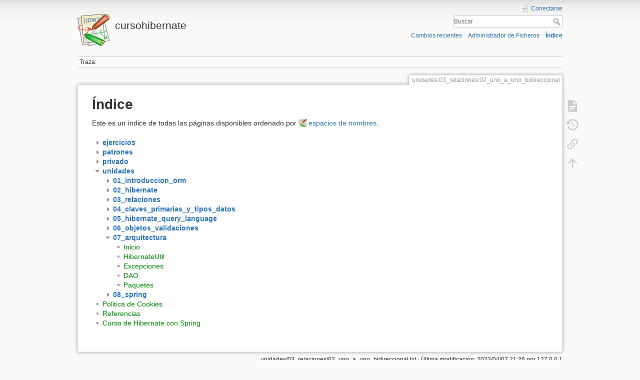

--- FILE ---
content_type: text/html; charset=utf-8
request_url: https://cursohibernate.es/doku.php?id=unidades:03_relaciones:02_uno_a_uno_bidireccional&idx=unidades%3A07_arquitectura
body_size: 4029
content:
<!DOCTYPE html>
<html lang="es" dir="ltr" class="no-js">
<head>
    <meta charset="utf-8" />
    <title>Índice [cursohibernate]</title>
    <script>(function(H){H.className=H.className.replace(/\bno-js\b/,'js')})(document.documentElement)</script>
    <meta name="generator" content="DokuWiki"/>
<meta name="theme-color" content="#008800"/>
<meta name="robots" content="noindex,nofollow"/>
<link rel="search" type="application/opensearchdescription+xml" href="/lib/exe/opensearch.php" title="cursohibernate"/>
<link rel="start" href="/"/>
<link rel="contents" href="/doku.php?id=unidades:03_relaciones:02_uno_a_uno_bidireccional&amp;do=index" title="Índice"/>
<link rel="manifest" href="/lib/exe/manifest.php"/>
<link rel="alternate" type="application/rss+xml" title="Cambios recientes" href="/feed.php"/>
<link rel="alternate" type="application/rss+xml" title="Espacio de nombres actual" href="/feed.php?mode=list&amp;ns=unidades:03_relaciones"/>
<link rel="alternate" type="text/html" title="HTML sencillo" href="/doku.php?do=export_xhtml&amp;id=unidades:03_relaciones:02_uno_a_uno_bidireccional"/>
<link rel="alternate" type="text/plain" title="Etiquetado Wiki" href="/doku.php?do=export_raw&amp;id=unidades:03_relaciones:02_uno_a_uno_bidireccional"/>
<link rel="stylesheet" href="/lib/exe/css.php?t=dokuwiki&amp;tseed=5841fe4b44cb7fd2ce94bc481f26edbd"/>
<link rel="stylesheet" type="text/css" href="/lib/plugins/syntaxhighlighter4/dist/theme-default.css"/>
<link rel="stylesheet" type="text/css" href="/lib/plugins/syntaxhighlighter4/dist/override.css"/>
<!--[if gte IE 9]><!-->
<script >/*<![CDATA[*/var NS='unidades:03_relaciones';var JSINFO = {"id":"unidades:03_relaciones:02_uno_a_uno_bidireccional","namespace":"unidades:03_relaciones","ACT":"index","useHeadingNavigation":1,"useHeadingContent":1};
/*!]]>*/</script>
<script src="/lib/exe/jquery.php?tseed=f0349b609f9b91a485af8fd8ecd4aea4" defer="defer">/*<![CDATA[*/
/*!]]>*/</script>
<script src="/lib/exe/js.php?t=dokuwiki&amp;tseed=5841fe4b44cb7fd2ce94bc481f26edbd" defer="defer">/*<![CDATA[*/
/*!]]>*/</script>
<script type="text/javascript" src="/lib/plugins/syntaxhighlighter4/dist/syntaxhighlighter.js">/*<![CDATA[*/
/*!]]>*/</script>
<!--<![endif]-->
    <meta name="viewport" content="width=device-width,initial-scale=1" />
    <link rel="shortcut icon" href="/lib/tpl/dokuwiki/images/favicon.ico" />
<link rel="apple-touch-icon" href="/lib/tpl/dokuwiki/images/apple-touch-icon.png" />
    </head>

<body>
    <div id="dokuwiki__site"><div id="dokuwiki__top" class="site dokuwiki mode_index tpl_dokuwiki     ">

        
<!-- ********** HEADER ********** -->
<header id="dokuwiki__header"><div class="pad group">

    
    <div class="headings group">
        <ul class="a11y skip">
            <li><a href="#dokuwiki__content">Saltar a contenido</a></li>
        </ul>

        <h1 class="logo"><a href="/doku.php?id=start"  accesskey="h" title="Inicio [h]"><img src="/lib/tpl/dokuwiki/images/logo.png" width="64" height="64" alt="" /> <span>cursohibernate</span></a></h1>
            </div>

    <div class="tools group">
        <!-- USER TOOLS -->
                    <div id="dokuwiki__usertools">
                <h3 class="a11y">Herramientas de usuario</h3>
                <ul>
                    <li class="action login"><a href="/doku.php?id=unidades:03_relaciones:02_uno_a_uno_bidireccional&amp;do=login&amp;sectok=" title="Conectarse" rel="nofollow"><span>Conectarse</span><svg xmlns="http://www.w3.org/2000/svg" width="24" height="24" viewBox="0 0 24 24"><path d="M10 17.25V14H3v-4h7V6.75L15.25 12 10 17.25M8 2h9a2 2 0 0 1 2 2v16a2 2 0 0 1-2 2H8a2 2 0 0 1-2-2v-4h2v4h9V4H8v4H6V4a2 2 0 0 1 2-2z"/></svg></a></li>                </ul>
            </div>
        
        <!-- SITE TOOLS -->
        <div id="dokuwiki__sitetools">
            <h3 class="a11y">Herramientas del sitio</h3>
            <form action="/doku.php?id=start" method="get" role="search" class="search doku_form" id="dw__search" accept-charset="utf-8"><input type="hidden" name="do" value="search" /><input type="hidden" name="id" value="unidades:03_relaciones:02_uno_a_uno_bidireccional" /><div class="no"><input name="q" type="text" class="edit" title="[F]" accesskey="f" placeholder="Buscar" autocomplete="on" id="qsearch__in" value="" /><button value="1" type="submit" title="Buscar">Buscar</button><div id="qsearch__out" class="ajax_qsearch JSpopup"></div></div></form>            <div class="mobileTools">
                <form action="/doku.php" method="get" accept-charset="utf-8"><div class="no"><input type="hidden" name="id" value="unidades:03_relaciones:02_uno_a_uno_bidireccional" /><select name="do" class="edit quickselect" title="Herramientas"><option value="">Herramientas</option><optgroup label="Herramientas de la página"><option value="">Ver página</option><option value="revisions">Revisiones antiguas</option><option value="backlink">Enlaces a esta página</option></optgroup><optgroup label="Herramientas del sitio"><option value="recent">Cambios recientes</option><option value="media">Administrador de Ficheros</option><option value="index">Índice</option></optgroup><optgroup label="Herramientas de usuario"><option value="login">Conectarse</option></optgroup></select><button type="submit">&gt;</button></div></form>            </div>
            <ul>
                <li class="action recent"><a href="/doku.php?id=unidades:03_relaciones:02_uno_a_uno_bidireccional&amp;do=recent" title="Cambios recientes [r]" rel="nofollow" accesskey="r">Cambios recientes</a></li><li class="action media"><a href="/doku.php?id=unidades:03_relaciones:02_uno_a_uno_bidireccional&amp;do=media&amp;ns=unidades%3A03_relaciones" title="Administrador de Ficheros" rel="nofollow">Administrador de Ficheros</a></li><li class="action index"><a href="/doku.php?id=unidades:03_relaciones:02_uno_a_uno_bidireccional&amp;do=index" title="Índice [x]" rel="nofollow" accesskey="x">Índice</a></li>            </ul>
        </div>

    </div>

    <!-- BREADCRUMBS -->
            <div class="breadcrumbs">
                                        <div class="trace"><span class="bchead">Traza:</span></div>
                    </div>
    
    <hr class="a11y" />
</div></header><!-- /header -->

        <div class="wrapper group">

            
            <!-- ********** CONTENT ********** -->
            <main id="dokuwiki__content"><div class="pad group">
                
                <div class="pageId"><span>unidades:03_relaciones:02_uno_a_uno_bidireccional</span></div>

                <div class="page group">
                                                            <!-- wikipage start -->
                    
<h1 class="sectionedit1" id="indice">Índice</h1>
<div class="level1">

<p>
Este es un índice de todas las páginas disponibles ordenado por <a href="https://www.dokuwiki.org/es%3Anamespaces" class="interwiki iw_doku" title="https://www.dokuwiki.org/es%3Anamespaces">espacios de nombres</a>.
</p>

</div>
<div id="index__tree" class="index__tree">
<ul class="idx">
<li class="closed"><div class="li"><a href="/doku.php?id=unidades:03_relaciones:02_uno_a_uno_bidireccional&amp;idx=ejercicios" title="ejercicios" class="idx_dir"rel="nofollow"><strong>ejercicios</strong></a></div></li>
<li class="closed"><div class="li"><a href="/doku.php?id=unidades:03_relaciones:02_uno_a_uno_bidireccional&amp;idx=patrones" title="patrones" class="idx_dir"rel="nofollow"><strong>patrones</strong></a></div></li>
<li class="closed"><div class="li"><a href="/doku.php?id=unidades:03_relaciones:02_uno_a_uno_bidireccional&amp;idx=privado" title="privado" class="idx_dir"rel="nofollow"><strong>privado</strong></a></div></li>
<li class="open"><div class="li"><a href="/doku.php?id=unidades:03_relaciones:02_uno_a_uno_bidireccional&amp;idx=unidades" title="unidades" class="idx_dir"rel="nofollow"><strong>unidades</strong></a></div>
<ul class="idx">
<li class="closed"><div class="li"><a href="/doku.php?id=unidades:03_relaciones:02_uno_a_uno_bidireccional&amp;idx=unidades%3A01_introduccion_orm" title="unidades:01_introduccion_orm" class="idx_dir"rel="nofollow"><strong>01_introduccion_orm</strong></a></div></li>
<li class="closed"><div class="li"><a href="/doku.php?id=unidades:03_relaciones:02_uno_a_uno_bidireccional&amp;idx=unidades%3A02_hibernate" title="unidades:02_hibernate" class="idx_dir"rel="nofollow"><strong>02_hibernate</strong></a></div></li>
<li class="closed"><div class="li"><a href="/doku.php?id=unidades:03_relaciones:02_uno_a_uno_bidireccional&amp;idx=unidades%3A03_relaciones" title="unidades:03_relaciones" class="idx_dir"rel="nofollow"><strong>03_relaciones</strong></a></div></li>
<li class="closed"><div class="li"><a href="/doku.php?id=unidades:03_relaciones:02_uno_a_uno_bidireccional&amp;idx=unidades%3A04_claves_primarias_y_tipos_datos" title="unidades:04_claves_primarias_y_tipos_datos" class="idx_dir"rel="nofollow"><strong>04_claves_primarias_y_tipos_datos</strong></a></div></li>
<li class="closed"><div class="li"><a href="/doku.php?id=unidades:03_relaciones:02_uno_a_uno_bidireccional&amp;idx=unidades%3A05_hibernate_query_language" title="unidades:05_hibernate_query_language" class="idx_dir"rel="nofollow"><strong>05_hibernate_query_language</strong></a></div></li>
<li class="closed"><div class="li"><a href="/doku.php?id=unidades:03_relaciones:02_uno_a_uno_bidireccional&amp;idx=unidades%3A06_objetos_validaciones" title="unidades:06_objetos_validaciones" class="idx_dir"rel="nofollow"><strong>06_objetos_validaciones</strong></a></div></li>
<li class="open"><div class="li"><a href="/doku.php?id=unidades:03_relaciones:02_uno_a_uno_bidireccional&amp;idx=unidades%3A07_arquitectura" title="unidades:07_arquitectura" class="idx_dir"rel="nofollow"><strong>07_arquitectura</strong></a></div>
<ul class="idx">
<li class="level3" ><div class="li"><a href="/doku.php?id=unidades:07_arquitectura:00_start" class="wikilink1" title="unidades:07_arquitectura:00_start" data-wiki-id="unidades:07_arquitectura:00_start">Inicio</a></div></li>
<li class="level3" ><div class="li"><a href="/doku.php?id=unidades:07_arquitectura:01_hibernateutil" class="wikilink1" title="unidades:07_arquitectura:01_hibernateutil" data-wiki-id="unidades:07_arquitectura:01_hibernateutil">HibernateUtil</a></div></li>
<li class="level3" ><div class="li"><a href="/doku.php?id=unidades:07_arquitectura:02_excepciones" class="wikilink1" title="unidades:07_arquitectura:02_excepciones" data-wiki-id="unidades:07_arquitectura:02_excepciones">Excepciones</a></div></li>
<li class="level3" ><div class="li"><a href="/doku.php?id=unidades:07_arquitectura:03_dao" class="wikilink1" title="unidades:07_arquitectura:03_dao" data-wiki-id="unidades:07_arquitectura:03_dao">DAO</a></div></li>
<li class="level3" ><div class="li"><a href="/doku.php?id=unidades:07_arquitectura:04_paquetes" class="wikilink1" title="unidades:07_arquitectura:04_paquetes" data-wiki-id="unidades:07_arquitectura:04_paquetes">Paquetes</a></div></li>
</ul>
</li>
<li class="closed"><div class="li"><a href="/doku.php?id=unidades:03_relaciones:02_uno_a_uno_bidireccional&amp;idx=unidades%3A08_spring" title="unidades:08_spring" class="idx_dir"rel="nofollow"><strong>08_spring</strong></a></div></li>
</ul>
</li>
<li class="level1" ><div class="li"><a href="/doku.php?id=cookies" class="wikilink1" title="cookies" data-wiki-id="cookies">Politica de Cookies</a></div></li>
<li class="level1" ><div class="li"><a href="/doku.php?id=referencias" class="wikilink1" title="referencias" data-wiki-id="referencias">Referencias</a></div></li>
<li class="level1" ><div class="li"><a href="/doku.php?id=start" class="wikilink1" title="start" data-wiki-id="start">Curso de Hibernate con Spring</a></div></li>
</ul>
</div>
<script type='text/javascript'>
syntaxhighlighterConfig = {
  autoLinks: true,
  gutter: true,
  htmlScript: false,
  tabSize: 4,
  smartTabs: true
}
</script>

                    <!-- wikipage stop -->
                                    </div>

                <div class="docInfo"><bdi>unidades/03_relaciones/02_uno_a_uno_bidireccional.txt</bdi> · Última modificación: 2023/04/07 21:26 por <bdi>127.0.0.1</bdi></div>

                
                <hr class="a11y" />
            </div></main><!-- /content -->

            <!-- PAGE ACTIONS -->
            <nav id="dokuwiki__pagetools" aria-labelledby="dokuwiki__pagetools__heading">
                <h3 class="a11y" id="dokuwiki__pagetools__heading">Herramientas de la página</h3>
                <div class="tools">
                    <ul>
                        <li class="show"><a href="/doku.php?id=unidades:03_relaciones:02_uno_a_uno_bidireccional&amp;do=" title="Ver página [v]" rel="nofollow" accesskey="v"><span>Ver página</span><svg xmlns="http://www.w3.org/2000/svg" width="24" height="24" viewBox="0 0 24 24"><path d="M13 9h5.5L13 3.5V9M6 2h8l6 6v12a2 2 0 0 1-2 2H6a2 2 0 0 1-2-2V4c0-1.11.89-2 2-2m9 16v-2H6v2h9m3-4v-2H6v2h12z"/></svg></a></li><li class="revs"><a href="/doku.php?id=unidades:03_relaciones:02_uno_a_uno_bidireccional&amp;do=revisions" title="Revisiones antiguas [o]" rel="nofollow" accesskey="o"><span>Revisiones antiguas</span><svg xmlns="http://www.w3.org/2000/svg" width="24" height="24" viewBox="0 0 24 24"><path d="M11 7v5.11l4.71 2.79.79-1.28-4-2.37V7m0-5C8.97 2 5.91 3.92 4.27 6.77L2 4.5V11h6.5L5.75 8.25C6.96 5.73 9.5 4 12.5 4a7.5 7.5 0 0 1 7.5 7.5 7.5 7.5 0 0 1-7.5 7.5c-3.27 0-6.03-2.09-7.06-5h-2.1c1.1 4.03 4.77 7 9.16 7 5.24 0 9.5-4.25 9.5-9.5A9.5 9.5 0 0 0 12.5 2z"/></svg></a></li><li class="backlink"><a href="/doku.php?id=unidades:03_relaciones:02_uno_a_uno_bidireccional&amp;do=backlink" title="Enlaces a esta página" rel="nofollow"><span>Enlaces a esta página</span><svg xmlns="http://www.w3.org/2000/svg" width="24" height="24" viewBox="0 0 24 24"><path d="M10.59 13.41c.41.39.41 1.03 0 1.42-.39.39-1.03.39-1.42 0a5.003 5.003 0 0 1 0-7.07l3.54-3.54a5.003 5.003 0 0 1 7.07 0 5.003 5.003 0 0 1 0 7.07l-1.49 1.49c.01-.82-.12-1.64-.4-2.42l.47-.48a2.982 2.982 0 0 0 0-4.24 2.982 2.982 0 0 0-4.24 0l-3.53 3.53a2.982 2.982 0 0 0 0 4.24m2.82-4.24c.39-.39 1.03-.39 1.42 0a5.003 5.003 0 0 1 0 7.07l-3.54 3.54a5.003 5.003 0 0 1-7.07 0 5.003 5.003 0 0 1 0-7.07l1.49-1.49c-.01.82.12 1.64.4 2.43l-.47.47a2.982 2.982 0 0 0 0 4.24 2.982 2.982 0 0 0 4.24 0l3.53-3.53a2.982 2.982 0 0 0 0-4.24.973.973 0 0 1 0-1.42z"/></svg></a></li><li class="top"><a href="#dokuwiki__top" title="Volver arriba [t]" rel="nofollow" accesskey="t"><span>Volver arriba</span><svg xmlns="http://www.w3.org/2000/svg" width="24" height="24" viewBox="0 0 24 24"><path d="M13 20h-2V8l-5.5 5.5-1.42-1.42L12 4.16l7.92 7.92-1.42 1.42L13 8v12z"/></svg></a></li>                    </ul>
                </div>
            </nav>
        </div><!-- /wrapper -->

        
<!-- ********** FOOTER ********** -->
<footer id="dokuwiki__footer"><div class="pad">
    <div class="license">Excepto donde se indique lo contrario, el contenido de este wiki esta bajo la siguiente licencia: <bdi><a href="https://www.gnu.org/licenses/fdl-1.3.html" rel="license" class="urlextern">GNU Free Documentation License 1.3</a></bdi></div>
    <div class="buttons">
        <a href="https://www.gnu.org/licenses/fdl-1.3.html" rel="license"><img src="/lib/images/license/button/gnufdl.png" alt="GNU Free Documentation License 1.3" /></a>        <a href="https://www.dokuwiki.org/donate" title="Donate" ><img
            src="/lib/tpl/dokuwiki/images/button-donate.gif" width="80" height="15" alt="Donate" /></a>
        <a href="https://php.net" title="Powered by PHP" ><img
            src="/lib/tpl/dokuwiki/images/button-php.gif" width="80" height="15" alt="Powered by PHP" /></a>
        <a href="//validator.w3.org/check/referer" title="Valid HTML5" ><img
            src="/lib/tpl/dokuwiki/images/button-html5.png" width="80" height="15" alt="Valid HTML5" /></a>
        <a href="//jigsaw.w3.org/css-validator/check/referer?profile=css3" title="Valid CSS" ><img
            src="/lib/tpl/dokuwiki/images/button-css.png" width="80" height="15" alt="Valid CSS" /></a>
        <a href="https://dokuwiki.org/" title="Driven by DokuWiki" ><img
            src="/lib/tpl/dokuwiki/images/button-dw.png" width="80" height="15"
            alt="Driven by DokuWiki" /></a>
    </div>

    </div></footer><!-- /footer -->
    </div></div><!-- /site -->

    <div class="no"><img src="/lib/exe/taskrunner.php?id=unidades%3A03_relaciones%3A02_uno_a_uno_bidireccional&amp;1769047721" width="2" height="1" alt="" /></div>
    <div id="screen__mode" class="no"></div></body>
</html>
